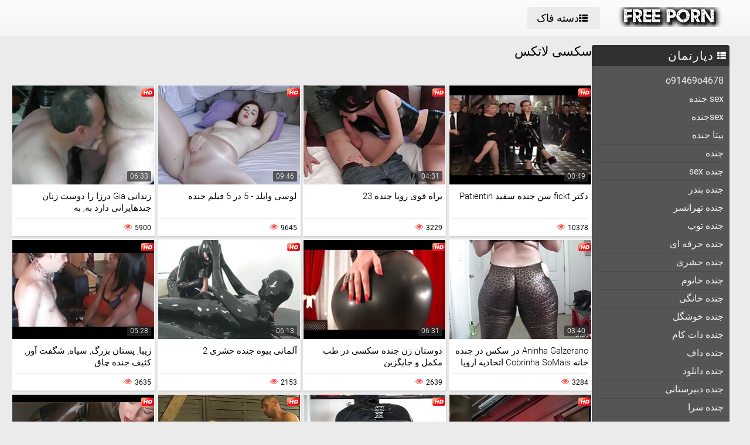

--- FILE ---
content_type: text/html; charset=UTF-8
request_url: https://fa.sekspornofilmovi.com/category/latex
body_size: 15108
content:
<!DOCTYPE html>
<html lang="fa" dir="rtl">
<head>
	<title>سکسی لاتکس » رایگان پورنو به صورت رایگان </title>
	<meta http-equiv="Content-Type" content="text/html; charset=utf-8"/>
	<meta name="viewport" content="width=device-width, initial-scale=1">
	<meta name="description" content="مشاهده آنلاین شگفت انگیز پورنو داغ از  سکسی لاتکس خوب زنان سکسی  سکسی لاتکس بهترین انجمن با زن سکسی به صورت رایگان. "/>
	<meta name="keywords" content="انجمن, ویدئو پورنو, سکس جنده رایگان پورنو "/>
	<link rel="shortcut icon" sizes="16x16 24x24 32x32 48x48 64x64" href="https://fa.sekspornofilmovi.com/files/favicon.ico" type="image/x-icon">
	<link rel="apple-touch-icon" sizes="57x57" href="https://fa.sekspornofilmovi.com/files/favicon-57.png">
	<link rel="apple-touch-icon-precomposed" sizes="57x57" href="https://fa.sekspornofilmovi.com/files/favicon-57.png">
	<link rel="apple-touch-icon" sizes="72x72" href="https://fa.sekspornofilmovi.com/files/favicon-72.png">
	<link rel="apple-touch-icon" sizes="114x114" href="https://fa.sekspornofilmovi.com/files/favicon-114.png">
	<link rel="apple-touch-icon" sizes="120x120" href="https://fa.sekspornofilmovi.com/files/favicon-120.png">
	<link rel="apple-touch-icon" sizes="144x144" href="https://fa.sekspornofilmovi.com/files/favicon-144.png">
	<link rel="apple-touch-icon" sizes="152x152" href="https://fa.sekspornofilmovi.com/files/favicon-152.png">
<base target="_blank">
	<link href="https://fa.sekspornofilmovi.com/files/css.css" rel="stylesheet">
	<style>@font-face { font-display: swap;
	font-family: 'icomoon';
	src:  url('https://fa.sekspornofilmovi.com/files/icomoon.eot?p4fh8');
	src:  url('https://fa.sekspornofilmovi.com/files/icomoon.eot?p4fh8#iefix') format('embedded-opentype'),
	  url('https://fa.sekspornofilmovi.com/files/icomoon.ttf?p4fh8') format('truetype'),
	  url('https://fa.sekspornofilmovi.com/files/icomoon.woff?p4fh8') format('woff'),
	  url('https://fa.sekspornofilmovi.com/files/icomoon.svg?p4fh8#icomoon') format('svg');
	font-weight: normal;
	font-style: normal;
  }
html,body,div,span,applet,object,iframe,h1,h2,h3,h4,h5,h6,p,blockquote,pre,a,abbr,acronym,address,big,cite,code,del,dfn,em,img,ins,kbd,q,s,samp,small,strike,strong,sub,sup,tt,var,b,u,i,center,dl,dt,dd,ol,ul,li,fieldset,form,label,legend,table,caption,tbody,tfoot,thead,tr,th,td,article,aside,canvas,details,embed,figure,figcaption,footer,header,hgroup,menu,nav,output,ruby,section,summary,time,mark,audio,video{margin:0;padding:0;border:0;font-size:100%;font:inherit;vertical-align:baseline}article,aside,details,figcaption,figure,footer,header,hgroup,menu,nav,section{display:block}:focus{outline:none}input::-webkit-input-placeholder,textarea::-webkit-input-placeholder{color:#65686d}input:-moz-placeholder,textarea:-moz-placeholder{opacity:1;color:#65686d}input::-moz-placeholder,textarea::-moz-placeholder{opacity:1;color:#65686d}input:-ms-input-placeholder,textarea:-ms-input-placeholder{color:#65686d}input:focus::-webkit-input-placeholder,textarea:focus::-webkit-input-placeholder{color:transparent}input:focus:-moz-placeholder,textarea:focus:-moz-placeholder{color:transparent}input:focus::-moz-placeholder,textarea:focus::-moz-placeholder{color:transparent}input:focus:-ms-input-placeholder,textarea:focus:-ms-input-placeholder{color:transparent}input.placeholder,textarea.placeholder{color:#65686d!important}html,body{height:100%}body{line-height:1;min-width:320px;-webkit-text-size-adjust:100%;-ms-text-size-adjust:100%}ol,ul{list-style:none}blockquote,q{quotes:none}blockquote:before,blockquote:after,q:before,q:after{content:'';content:none}table{border-collapse:collapse;border-spacing:0}a{text-decoration:none;font:400 14px/18px 'Roboto',Arial,sans-serif}*{-webkit-box-sizing:border-box;box-sizing:border-box}[class^="icon-"],[class*=" icon-"]{font-family:'icomoon'!important;speak:none;font-style:normal;font-weight:400;font-variant:normal;text-transform:none;line-height:1;-webkit-font-smoothing:antialiased;-moz-osx-font-smoothing:grayscale}.icon-user:before{content:"\e90a"}.icon-user3:before{content:"\e909"}.icon-points:before{content:"\e907"}.icon-comment:before{content:"\e903"}.icon-email:before{content:"\e904"}.icon-hd:before{content:"\e900"}.icon-model:before{content:"\e902"}.icon-search:before{content:"\f002"}.icon-th-list:before{content:"\f00b"}.icon-clock-o:before{content:"\f017"}.icon-eye:before{content:"\f06e"}.icon-calendar:before{content:"\f073"}.icon-thumbs-o-up:before{content:"\f087"}.icon-caret-up:before{content:"\f0d8"}.icon-angle-left:before{content:"\f104"}.icon-angle-right:before{content:"\f105"}.icon-thumbs-up:before{content:"\f164"}.icon-file-movie-o:before{content:"\f1c8"}.icon-film:before{content:"\e908"}.icon-user2:before{content:"\e906"}.icon-video-camera:before{content:"\e905"}.icon-warning:before{content:"\e901"}.icon-undo2:before{content:"\e967"}.icon-bubbles2:before{content:"\e96d"}.wrapper{display:table;width:100%;height:100%;overflow:hidden;table-layout:fixed}.footer{height:1px;display:table-row}body{font:400 14px/18px 'Roboto',Arial,sans-serif;background:#ebebeb}.hidden{display:none}.clearfix:after{content:"";display:table;clear:both}.wrapper{overflow-x:hidden}.container{max-width:1260px;padding:0 10px;margin:0 auto;position:relative}.button-open-search{display:none}.header{background-color:#f6f6f6;background-image:-webkit-gradient(linear,left bottom,left top,from(rgba(255,255,255,0)),to(rgba(255,255,255,.6)));background-image:linear-gradient(to top,rgba(255,255,255,0) 0%,rgba(255,255,255,.6) 100%);padding:12px 0;-webkit-box-sizing:border-box;box-sizing:border-box}.header-holder,.tools-holder,.top-menu,.top-menu .item .link{width:100%;display:-webkit-box;display:-ms-flexbox;display:flex;-ms-flex-wrap:nowrap;flex-wrap:nowrap;-webkit-box-pack:justify;-ms-flex-pack:justify;justify-content:space-between;-webkit-box-align:center;-ms-flex-align:center;align-items:center}.tools-holder{width:auto;display:block}.logo-holder,.main-nav{display:inline-block;vertical-align:middle}.top-menu{padding:0 0 0 15px}.top-menu .item{margin:0 0 0 15px}.top-menu .item:first-of-type{margin:0}.top-menu .item .link{padding:10px 16px;border-radius:4px;background-color:#ebebeb;color:#000;font-size:18px;-webkit-transition:all .3s;transition:all .3s;width:100%}@media screen and (min-width:444px){.top-menu .item .link:hover{background-color:#fa4d4a;color:#fff}}.top-menu .item.active .link{background-color:#fa4d4a;color:#fff}.top-menu .item .link i{margin:0 5px 0 0}.top-menu .item:last-of-type i{font-size:15px}.search-nav{width:calc(100% - 540px);padding:0 0 0 35px}.search-bar{position:relative}.search-bar input{width:100%;border-radius:3px;border:1px solid #cfcfcf;background-color:#fefefe;color:#aaa;font-size:14px;line-height:14px;font-weight:300;padding:10px 35px 10px 10px}.search-bar .search-btn{position:absolute;font-size:16px;top:0;-webkit-transition:color .3s;transition:color .3s;bottom:0;right:0;padding:0 10px;background:transparent;cursor:pointer;border:none}@media screen and (min-width:444px){.search-bar .search-btn:hover{color:#fa4d4a}}.btn-mobile-menu{display:none;width:22px;height:18px;position:relative;-webkit-transform:rotate(0deg);transform:rotate(0deg);-webkit-transition:.3s ease-in-out;transition:.3s ease-in-out;cursor:pointer;-ms-flex-negative:0;flex-shrink:0;z-index:11}.btn-mobile-menu span{display:block;position:absolute;height:3px;width:50%;background:#000;opacity:1;-webkit-transform:rotate(0deg);transform:rotate(0deg);-webkit-transition:.3s ease-in-out;transition:.3s ease-in-out}.btn-mobile-menu span:nth-child(even){left:50%}.btn-mobile-menu span:nth-child(odd){left:0}.btn-mobile-menu span:nth-child(1),.btn-mobile-menu span:nth-child(2){top:1px}.btn-mobile-menu span:nth-child(3),.btn-mobile-menu span:nth-child(4){top:8px}.btn-mobile-menu span:nth-child(5),.btn-mobile-menu span:nth-child(6){top:15px}body.open-menu .btn-mobile-menu span{width:60%;background:#fff}body.open-menu .btn-mobile-menu span:nth-child(1),body.open-menu .btn-mobile-menu span:nth-child(6){-webkit-transform:rotate(45deg);transform:rotate(45deg)}body.open-menu .btn-mobile-menu span:nth-child(2),body.open-menu .btn-mobile-menu span:nth-child(5){-webkit-transform:rotate(-45deg);transform:rotate(-45deg)}body.open-menu .btn-mobile-menu span:nth-child(1){top:4.5px}body.open-menu .btn-mobile-menu span:nth-child(2){left:calc(50% - 3px);top:4.5px}body.open-menu .btn-mobile-menu span:nth-child(3){left:-50%;opacity:0}body.open-menu .btn-mobile-menu span:nth-child(4){left:100%;opacity:0}body.open-menu .btn-mobile-menu span:nth-child(5){top:12px}body.open-menu .btn-mobile-menu span:nth-child(6){left:calc(50% - 3px);top:12px}.main-holder{padding:15px 0 50px}.content{display:-webkit-box;display:-ms-flexbox;display:flex;-ms-flex-wrap:nowrap;flex-wrap:nowrap;-webkit-box-pack:justify;-ms-flex-pack:justify;justify-content:space-between;-webkit-box-align:flex-start;-ms-flex-align:flex-start;align-items:flex-start}.sidebar{min-width:250px;padding:0 15px 0 0}.main-sorting{margin:0 0 15px 0;padding:3px 0 0}.main-sorting .item{margin:0 0 5px}.main-sorting .item:last-of-type{margin:0}.main-sorting .item .link{color:#f0f0f0;font-size:17px;padding:5px 0 5px 20px;line-height:19px;display:block;border-radius:4px;background-color:#555;-webkit-transition:background .3s;transition:background .3s}@media screen and (min-width:444px){.main-sorting .item .link:hover{background-color:#fa4d4a}}.main-sorting .item.active .link{background-color:#fa4d4a}.main-sorting .item .link i{font-size:15px;margin:0 7px 0 0}.main-sorting .item:last-of-type .link i{font-size:14px}.main-list{border-radius:4px;background-color:#555;overflow:hidden;margin:0 0 17px}.main-list .title-list{color:#fff;font-size:20px;line-height:22px;text-transform:uppercase;letter-spacing:1px;background-color:#303030;padding:7px 0 7px 20px}.main-list .title-list i{font-size:15px;margin:0 5px 0 0}.main-list .items{padding:10px}.main-list .items .item{border-bottom:1px solid #4b4b4b}.main-list .items .item:last-of-type{border:none}.main-list .items .item .link{color:#f0f0f0;font-size:16px;line-height:18px;-webkit-transition:all .3s;transition:all .3s;padding:6px 0 6px 10px;display:block}.main-list .items .item.active .link{color:#fff;border-radius:2px;background-color:#fa4d4a;margin:-1px 0;padding:7px 0 7px 10px}@media screen and (min-width:444px){.main-list .items .item .link:hover{color:#fff;border-radius:2px;background-color:#fa4d4a;margin:-1px 0;padding:7px 0 7px 10px}}.main-list .link-categor{display:none}.title-text .title-holder{color:#000;font-size:22px;line-height:22px;font-weight:300;padding:0 0 11px}.title-text .text-holder{padding:0 0 15px}.title-text .text{color:#686868;font-size:15px;font-weight:300;line-height:20px}.sorting{border-bottom:1px solid #d8d8d8;display:-webkit-box;display:-ms-flexbox;display:flex;-ms-flex-wrap:nowrap;flex-wrap:nowrap;-webkit-box-pack:justify;-ms-flex-pack:justify;justify-content:center;-webkit-box-align:flex-start;-ms-flex-align:flex-start;align-items:flex-start}.sorting .item{padding:0 25px 0 0}.sorting .item:last-of-type{padding:0}.sorting .item .link{color:#000;font-size:17px;line-height:19px;font-weight:400;padding:0 5px 10px;display:inline-block;-webkit-transition:color .3s;transition:color .3s;position:relative}@media screen and (min-width:444px){.sorting .item .link:hover{color:#fa4d4a}}.sorting .item.active .link{color:#fa4d4a}.sorting .item .link:after{position:absolute;content:'';height:2px;background:#fa4d4a;left:0;right:0;bottom:5px;width:10%;-webkit-transition:all .3s;transition:all .3s;display:block;opacity:0;margin:0 auto}@media screen and (min-width:444px){.sorting .item .link:hover:after{opacity:1;bottom:0;width:100%}}.sorting .item.active .link:after{opacity:1;bottom:0;width:100%}.list-videos{padding:20px 0 10px;margin:-6px 0 0 -4.5px;font-size:0;line-height:0}.list-videos .item{width:25%;padding:6px 0 0 4.5px;display:inline-block;vertical-align:top}.list-videos .item.model-block{width:20%}.list-videos .item .link{display:block;background:#fff;-webkit-box-shadow:1px 2px 3px rgba(0,0,0,.12);box-shadow:1px 2px 3px rgba(0,0,0,.12);border-radius:2px;padding:1px;-webkit-transition:all .3s;transition:all .3s}@media screen and (min-width:444px){.list-videos .item:hover .link{-webkit-box-shadow:1px 2px 8px rgba(0,0,0,.5);box-shadow:1px 2px 8px rgba(0,0,0,.5)}.list-videos .item:hover .title-holder .title{border-bottom:1px solid #fa4d4a}}.list-videos .item .img-holder{position:relative;padding-bottom:69.7%;overflow:hidden}.list-videos .item .img-holder img{position:absolute;top:0;left:0;right:0;border:0;display:block;width:100%;height:100%}.list-videos .item .label{border-radius: 3px;position:absolute;top:5px!important;left:5px!important;color:#fa4d4a;font-size:12px;width:22px!important;max-width:22px!important;height:auto!important}.list-videos .item .duration{bottom:5px;right:5px;position:absolute;background:rgba(43,43,43,.7);border-radius:2px;color:#fff;font-size:12px;line-height:14px;font-weight:300;padding:2px 5px;-webkit-transition:all .3s;transition:all .3s}.list-videos .item .title-holder{color:#000;font-size:15px;font-weight:300;line-height:20px;padding:10px 5px 5px;-webkit-transition:color .3s;transition:color .3s}.list-videos .item .title-holder .title{padding:0 0 10px;overflow:hidden;border-bottom:1px solid #eaeaea;-webkit-transition:border .3s;transition:border .3s}.list-videos .item .title-holder .title .text{height:38px;overflow:hidden}.list-videos .item .statistic{color:#aaa;font-size:12px;font-weight:400;line-height:16px;padding:7px 0 0;display:-webkit-box;display:-ms-flexbox;display:flex;-ms-flex-wrap:nowrap;flex-wrap:nowrap;-webkit-box-pack:justify;-ms-flex-pack:justify;justify-content:space-between;-webkit-box-align:flex-start;-ms-flex-align:flex-start;align-items:flex-start}.list-videos .item .statistic i{margin:0 5px 0 0;font-size:13px;color:#fa4d4a}.list-videos .item .statistic .percent i{margin:0 0 0 5px}.pagination-bottom{padding:20px 0}.pagination-bottom .pagination-list{display:-webkit-box;display:-ms-flexbox;display:flex;-ms-flex-wrap:wrap;flex-wrap:wrap;-webkit-box-pack:justify;-ms-flex-pack:justify;justify-content:center;-webkit-box-align:flex-start;-ms-flex-align:flex-start;align-items:flex-start}.pagination-list .item{padding:0 5px}.pagination-list .item .link{height:40px;-webkit-box-shadow:1px 2px 4px rgba(0,0,0,.15);box-shadow:1px 2px 4px rgba(0,0,0,.15);border-radius:3px;background-color:#fff;display:block;color:#949494;font-size:22px;line-height:40px;text-align:center;-webkit-transition:all .3s;transition:all .3s;padding:0 8px}.pagination-list .item.btn-prev .link,.pagination-list .item.btn-next .link{padding:0 14px}@media screen and (min-width:444px){.pagination-list .item .link:hover{background-color:#fa4d4a;color:#fff}}.pagination-list .item.active .link{background-color:#fa4d4a;color:#fff}.title-text.bottom{padding:10px 0 0}.title-text.bottom .title-holder{font-size:20px;line-height:22px}.footer{background:#fff}.footer-holder{padding:25px 0;display:-webkit-box;display:-ms-flexbox;display:flex;-ms-flex-wrap:nowrap;flex-wrap:nowrap;-webkit-box-pack:justify;-ms-flex-pack:justify;justify-content:center;-webkit-box-align:center;-ms-flex-align:center;align-items:center}.footer-text{padding:0 0 0 15px;color:#212121;font-size:12px;line-height:16px}.footer-text .text{padding:0 0 15px}.footer-text .text .link{color:#fa4d4a;font-size:12px;line-height:16px}@media screen and (min-width:444px){.footer-text .text .link:hover{text-decoration:underline}}.bottom-menu,.bottom-menu .items{display:-webkit-box;display:-ms-flexbox;display:flex;-ms-flex-wrap:wrap;flex-wrap:wrap;-webkit-box-pack:justify;-ms-flex-pack:justify;justify-content:space-between;-webkit-box-align:center;-ms-flex-align:center;align-items:center}.copyright{font-size:12px;line-height:16px;color:#a4a4a4}.bottom-menu .items .item{position:relative;padding:0 10px 0 0;margin:0 10px 0 0}.bottom-menu .items .item:last-of-type{padding:0;margin:0}.bottom-menu .items .item:after{position:absolute;content:'|';right:-1px;color:#a4a4a4;top:0}.bottom-menu .items .item:last-of-type:after{display:none}.bottom-menu .items .item .link{font-size:12px;line-height:16px;color:#a4a4a4;-webkit-transition:color .3s;transition:color .3s}@media screen and (min-width:444px){.bottom-menu .items .item .link:hover{color:#fa4d4a}}.scrollup{position:fixed;text-align:center;line-height:40px;bottom:50px;right:20px;display:none;font-size:18px;width:40px;height:40px;-webkit-box-shadow:1px 2px 4px rgba(0,0,0,.15);box-shadow:1px 2px 4px rgba(0,0,0,.15);border-radius:3px;color:#fa4d4a;background-color:#fafafa;-webkit-transition:all .3s;transition:all .3s}@media screen and (min-width:444px){.scrollup:hover{background-color:#fa4d4a;color:#fafafa}}.after-content{padding:10px 0 20px;}.main-container{width:100%}.main-container.border .title-text{border-bottom:1px solid #d8d8d8}.categories-block .videos{bottom:5px;left:5px;position:absolute;background:rgba(43,43,43,.7);border-radius:2px;padding:2px 5px;color:#fff;font-size:15px;font-weight:300;line-height:15px}.categories-block .videos i{font-size:12px}.list-videos .item.categories-block .title-holder{padding:8px;font-size:19px;line-height:20px;-webkit-transition:color .3s;transition:color .3s}.list-videos .item.categories-block .title-holder .title{padding:0;height:auto;border-bottom:none;text-align:center;white-space:nowrap;overflow:hidden;text-overflow:ellipsis}@media screen and (min-width:444px){.list-videos .item.categories-block:hover .link{background:#fa4d4a}.list-videos .item.categories-block:hover .title-holder{color:#fff}}.list-videos .item.model-block .img-holder{padding-bottom:149.8%}.model-block .videos{position:absolute;top:5px;right:5px;background:rgba(43,43,43,.7);border-radius:2px;padding:3px 8px;color:#fff;font-size:15px;font-weight:300;line-height:15px}.model-block .videos i{font-size:12px}.list-videos .item.model-block .title-holder{position:absolute;left:0;right:0;bottom:0;background:rgba(43,43,43,.7);padding:3px 0;color:#fff;text-align:center;font-size:18px;line-height:25px}.list-videos .item.model-block .title-holder .title{padding:0;height:auto;border-bottom:none}.model-block .title-holder .title span{padding:0 5px}.model-block .title-holder .title span:first-of-type{border-bottom:1px solid #fa4d4a;padding-bottom:2px;-webkit-transition:all .3s;transition:all .3s}@media screen and (min-width:444px){.list-videos .model-block .link:hover .title span:first-of-type{border-bottom:1px solid #fa4d4a}}.sidebar.categories{display:none}.text-block{-webkit-box-shadow:1px 2px 3px rgba(0,0,0,.12);box-shadow:1px 2px 3px rgba(0,0,0,.12);background-color:#fff;padding:50px;color:#000;font-size:16px;line-height:24px;border-radius:5px}.statics .title-holder{position:relative;color:#181818;font-size:20px;line-height:22px;padding:0 0 0 34px;margin:20px 0}.statics .title-holder i{color:#fa4d4a;font-size:14px;position:absolute;left:10px;top:50%;-webkit-transform:translateY(-56%);transform:translateY(-56%)}.statics.feedback .title-holder i{font-size:16px}.text-block .text-title{color:#181818;font-size:19px;line-height:22px;padding:0 0 15px}.text-block a{color:#fa4d4a;font-size:16px;line-height:24px}@media screen and (min-width:444px){.text-block a:hover{text-decoration:underline}}.text-block .fit{font-weight:700}.items-one li{padding:0 0 0 15px}.items-one li:first-of-type{padding:0 0 15px}.text-block .text{padding:0 0 15px}.items-two{padding:0 0 15px}.items-two li{text-indent:15px}.items-big .number{font-size:18px;line-height:21px;padding:0 0 15px;display:block}.items-big ul{padding:0 0 0 15px}.items-big ul li{padding:0 0 15px}.text-block .form-block{max-width:875px;margin:0 auto}.form-block .title{font-size:18px;line-height:21px;padding:0 0 15px}.form-block .title i{color:#aaa;font-size:16px;margin:0 5px 0 0}.form-block .row{padding:0 0 30px}.form-block textarea,.form-block input{border-radius:3px;border:1px solid #cfcfcf;background-color:#fefefe;resize:none;height:95px;width:100%;color:#aaa;font-size:14px;line-height:16px;font-weight:300;padding:10px;-webkit-box-sizing:border-box;box-sizing:border-box}.form-block input{height:auto;max-width:300px}.form-block .captcha{border-bottom:1px solid #cfcfcf;padding:0 0 20px}.form-block .captcha .text{color:#000;font-size:13px;line-height:15px}.form-block .captcha .img-block,.form-block .captcha input{display:inline-block;vertical-align:middle;margin:0 0 10px}.form-block .captcha .img-block{line-height:0;padding:0 10px 0 0}.form-block .captcha .img-block img{border:1px solid #cfcfcf;border-radius:3px}.form-block .button-block{padding:50px 0 25px;text-align:right}.form-block .button-block .but{color:#000;font-size:18px;line-height:18px;padding:11px 26px;border-radius:4px;background-color:#ebebeb;border:none;display:inline-block;-webkit-transition:all .3s;transition:all .3s;cursor:pointer;max-width:140px}@media screen and (min-width:444px){.form-block .button-block .but:hover{color:#fff;background:#fa4d4a}}.content-video{width:100%;display:-webkit-box;display:-ms-flexbox;display:flex;-ms-flex-wrap:nowrap;flex-wrap:nowrap;-webkit-box-pack:justify;-ms-flex-pack:justify;justify-content:space-between;-webkit-box-align:flex-start;-ms-flex-align:flex-start;align-items:flex-start}.main-holder .main-video{width:100%}.title-player .title-holder,.left-column .title-holder{color:#181818;font-size:20px;line-height:22px;padding:10px 0 10px 30px;font-weight:300;position:relative;background:#fff;border-radius:4px 4px 0 0}.left-column .title-holder{padding-left:0;padding-top:12px;text-align:center;font-size:18px;line-height:20px}.title-player .title-holder i{position:absolute;top:50%;-webkit-transform:translateY(-50%);transform:translateY(-50%);left:7px;color:#fa4d4a;font-size:14px}.main-сontent{background:#fff;border-radius:4px;padding:1px 1px 0;-webkit-box-sizing:border-box;box-sizing:border-box;-webkit-box-shadow:1px 2px 3px rgba(0,0,0,.12);box-shadow:1px 2px 3px rgba(0,0,0,.12);margin:0 0 25px;width:100%}.player-holder .screen{width:100%;height:auto;display:block}.video-info{padding:10px;position:relative}.after-player{padding:0 0 10px;display:block}.after-player img{display:inline-block;width:100%;height:auto}.views-data-like{padding:0 0 10px;border-bottom:1px solid #eaeaea;display:-webkit-box;display:-ms-flexbox;display:flex;-ms-flex-wrap:nowrap;flex-wrap:nowrap;-webkit-box-pack:justify;-ms-flex-pack:justify;justify-content:space-between;-webkit-box-align:center;-ms-flex-align:center;align-items:center}.like-dislayer{background-color:#ebebeb;border-radius:4px;overflow:hidden;display:-webkit-box;display:-ms-flexbox;display:flex;-ms-flex-wrap:nowrap;flex-wrap:nowrap;-webkit-box-pack:justify;-ms-flex-pack:justify;justify-content:space-between;-webkit-box-align:center;-ms-flex-align:center;align-items:center}.like-dislayer .but{background-color:#fa4d4a;display:inline-block;-webkit-transition:background .3s;transition:background .3s}.like-dislayer i{color:#fff;font-size:24px;padding:8px 9px;display:inline-block;-webkit-transition:color .3s;transition:color .3s}.like-dislayer .but.dislayer i{background-color:#555;-webkit-transform:scale(1,-1);transform:scale(1,-1)}@media screen and (min-width:444px){.like-dislayer .but:hover{background:#555}.like-dislayer .but:hover i{color:#fa4d4a}}.like-dislayer .progress{padding:0 20px}.statistic,.statistic .item{color:#000;font-size:16px;line-height:16px;display:-webkit-box;display:-ms-flexbox;display:flex;-ms-flex-wrap:nowrap;flex-wrap:nowrap;-webkit-box-pack:justify;-ms-flex-pack:justify;justify-content:space-between;-webkit-box-align:flex-start;-ms-flex-align:flex-start;align-items:flex-start}.statistic .item{padding:0 0 0 15px;-webkit-box-align:flex-start;-ms-flex-align:flex-start;align-items:flex-start}.statistic .item:first-of-type{padding:0}.statistic .item i{color:#fa4d4a;font-size:13px;margin:0 5px 0 0}.statistic .item:nth-child(2) i{font-size:15px}.description{color:#000;font-size:15px;font-weight:300;line-height:20px;border-bottom:1px solid #eaeaea;padding:10px 0;text-align:justify}.rows{padding:10px 0 15px}.rows .row:last-of-type{padding:0}.rows .tag{text-align:left;display:inline-block;margin:0 15px 0 0}.rows .row .link{color:#000;font-size:14px;line-height:16px;background-color:#ebebeb;border-radius:4px;display:inline-block;margin:0 12px 10px 0;-webkit-transition:all .3s;transition:all .3s;padding:5px}@media screen and (min-width:444px){.rows .row .link:hover{background-color:#fa4d4a;color:#fff}}.rows .row .link:last-of-type{margin:0 0 10px}.show-comments{position:absolute;display:block;width:100%;left:0;right:0;bottom:-20px;text-align:center}.show-comments .but.show{display:none}.show-comments .but i{font-size:18px;color:#aaa;padding:0 5px 0 0;-webkit-transition:color .3s;transition:color .3s}@media screen and (min-width:444px){.show-comments .but:hover i{color:#fff}}.show-comments .but{color:#555;font-size:18px;line-height:20px;-webkit-box-shadow:1px 2px 8px rgba(0,0,0,.25);box-shadow:1px 2px 8px rgba(0,0,0,.25);border-radius:4px;border:none;background-color:#fff;-webkit-transition:all .3s;transition:all .3s;cursor:pointer;transition:all .3s;padding:10px 17px}.show-comments .load-more .but{padding:0}.show-comments .load-more .but .text{color:#555;font-size:18px;line-height:20px;-webkit-transition:all .3s;transition:all .3s;padding:10px 17px;display:inline-block}@media screen and (min-width:444px){.show-comments .but:hover{background-color:#fa4d4a;color:#fff}.show-comments .load-more .but:hover .text{color:#fff}}.show-comments .but .quantity span{color:#fa4d4a;font-size:14px;font-weight:500;-webkit-transition:color .3s;transition:color .3s}@media screen and (min-width:444px){.show-comments .but:hover .quantity span{color:#fff}}.comments-leave{max-height:0;overflow:hidden;padding:0;-webkit-transition:max-height .3s;transition:max-height .3s;padding:0 15px}.comments-leave.show{max-height:9999px;overflow:hidden;padding:15px;border-top:1px solid #eaeaea}.comments-leave .leave{color:#000;border-bottom:1px solid #eaeaea;font-size:18px;line-height:20px;font-weight:400;padding:0 0 5px}.comments-leave .leave i{font-size:14px;color:#aaa;margin:0 5px 0 0}.comments-leave .form{padding:20px 0}.comments-leave .form .row{padding:0 0 10px}.comments-leave .form input,.comments-leave .form textarea{border-radius:3px;border:1px solid #cfcfcf;background-color:#fefefe;color:#aaa;font-size:14px;line-height:16px;font-weight:300;padding:10px;max-width:300px;width:100%}.comments-leave .form textarea{max-width:100%;resize:vertical;height:95px;min-height:95px;margin:0 0 10px}.comments-leave .form .smilies-block{display:inline-block;vertical-align:middle;width:calc(100% - 151px)}.comments-leave .form .but-block{display:inline-block}.comments-leave .form .smilies{display:inline-block;border-radius:3px;background-color:#f4f4f4;line-height:0;padding:6px 10px 0}.comments-leave .form .smilies img{display:inline-block;vertical-align:middle;padding:0 5px 6px;width:auto;height:27px;cursor:pointer}.comments-leave .form .link{color:#000;font-size:18px;line-height:20px;border-radius:4px;background-color:#ebebeb;padding:12px 28px;border:none;cursor:pointer;-webkit-transition:all .3s;transition:all .3s;display:inline-block;vertical-align:middle}@media screen and (min-width:444px){.comments-leave .form .link:hover{background-color:#fa4d4a;color:#fff}}.comments .title{color:#000;font-size:18px;line-height:20px;border-bottom:1px solid #eaeaea;padding:0 0 5px}.comments .title i{font-size:13px;color:#aaa;margin:0 5px 0 0}.comments .title .quantity{padding:0 0 5px}.comments .title .number{color:#fa4d4a;font-size:16px}.user-сomments{font-size:0;line-height:0;padding:10px 0}.user-сomments .user{width:85px;text-align:center;display:inline-block;vertical-align:top;color:#555}.user-сomments .user i{font-size:55px}.user-сomments .сomments-block{display:inline-block;vertical-align:top;border-bottom:1px solid #eaeaea;width:calc(100% - 87px);padding:0 0 10px}.user-сomments .сomments-block .name{color:#555;font-size:16px;font-weight:700;line-height:18px;padding:0 0 10px;display:inline-block}.user-сomments .comments-text{color:#555;font-size:14px;line-height:16px;font-weight:300;border-radius:3px;background-color:#f4f4f4;padding:10px}.user-сomments .data-comment{color:#aaa;font-size:12px;font-weight:500;line-height:16px;padding:10px 0 0;display:inline-block}.user-сomments .replу-block{display:inline-block;margin:10px 0 0 15px}.user-сomments .replу-block .but{color:#aaa;font-size:12px;line-height:16px;padding:0;border:none;background:transparent;cursor:pointer;-webkit-transition:color .3s;transition:color .3s}@media screen and (min-width:444px){.user-сomments .replу-block .but:hover{color:#fa4d4a}}.user-сomments .replу-block .but i{font-size:11px;padding:0 3px 0 0}.comments-leave.show .show-comments.but-more{display:block}.show-comments.but-more .but i{font-size:14px;padding:0}.left-column{margin:0 0 0 10px;min-width:300px;width:300px}.left-column .list-videos{margin:0;padding:0}.left-column .list-videos .item{width:100%;padding:0 0 10px}.video .title-text{padding:0;border-bottom:1px solid #d8d8d8}.video .title-text .title-holder{border-bottom:2px solid #fa4d4a;display:inline-block;padding:10px 0;font-size:0;line-height:0}.video .title-text .title-holder div{display:inline-block;vertical-align:middle;font-size:18px;line-height:20px;margin:0 0 0 5px}.video .title-text .title-holder i{font-size:14px;color:#fa4d4a;display:inline-block;vertical-align:middle;line-height:20px}.video .list-videos{border-bottom:1px solid #d8d8d8;padding:20px 0}.video .list-videos .item{width:20%}.show-more-holder{display:block;width:100%;padding:15px 0 0;text-align:center;-webkit-transition:all .3s;transition:all .3s}.comments-leave .show-more-holder{opacity:0}.comments-leave.show .show-more-holder{opacity:1}.show-more-holder i{font-size:13px}.show-more-holder .show-more-btn{-webkit-box-shadow:1px 2px 8px rgba(0,0,0,.25);box-shadow:1px 2px 8px rgba(0,0,0,.25);border-radius:4px;background-color:#fff;color:#555;font-size:18px;font-weight:400;line-height:20px;border:none;padding:10px 16px;-webkit-transition:all .3s;transition:all .3s;cursor:pointer;overflow:hidden;display:inline-block}.show-more-holder .show-more-btn .text{background-color:#fff;background-color:#fff;color:#555;font-size:18px;font-weight:400;line-height:20px;border:none;padding:9px 16px;-webkit-transition:all .3s;transition:all .3s}@media screen and (min-width:444px){.show-more-holder .show-more-btn:hover{background:#fa4d4a;color:#fff}.show-more-holder .show-more-btn:hover .text{color:#fff;background:#fa4d4a}.search-open:hover{background:#fa4d4a;color:#fff}.btn-menu:hover{background:#fa4d4a}.btn-menu:hover span{background:#fff}}.lazyload,.lazyloading{opacity:0}.lazyloaded{opacity:1;-webkit-transition:opacity 500ms;transition:opacity 500ms}.width{width:100%}.player-wrap{position:relative}.kt-player{position:absolute!important}.blockUI.blockOverlay{background-color:transparent!important;opacity:0!important}.page-error .title-text{text-align:center}.page-error .title-text h2{text-align:left}.page-error .title-text a{color:#fa4d4a;font-size:17px;line-height:19px;font-weight:400;padding:0 5px 10px;display:inline-block;-webkit-transition:color .3s;transition:color .3s;position:relative}.page-error .title-text a:after{position:absolute;content:'';height:2px;background:#fa4d4a;left:0;right:0;bottom:5px;width:10%;-webkit-transition:all .3s;transition:all .3s;display:block;opacity:0;margin:0 auto}.page-error .title-text a:hover:after{opacity:1;bottom:0;width:100%}.page-error .link-video{height:40px;-webkit-box-shadow:1px 2px 4px rgba(0,0,0,.15);box-shadow:1px 2px 4px rgba(0,0,0,.15);border-radius:3px;background-color:#fff;display:block;color:#949494;font-size:22px;line-height:40px;text-align:center;-webkit-transition:all .3s;transition:all .3s;padding:0 8px}.page-error .link-video:hover{background-color:#fa4d4a;color:#fff}.show-more-block{min-height:55px}@media screen and (max-width:1250px){.after-content img:last-of-type{display:none}}@media screen and (max-width:1150px){.list-videos .item .title-holder .title .text{height:30px}.list-videos .item .title-holder{padding:10px 3px 5px;font-size:15px;line-height:15px}.list-videos .item .statistic{font-size:9px;line-height:12px}.list-videos .item .statistic i{font-size:10px;margin:0 3px 0 0}.list-videos .item .statistic .percent i{margin:0 0 0 3px}}@media screen and (max-width:1050px){.list-videos .item{width:33.33%}.video .list-videos .item{width:25%}.footer-holder{-ms-flex-wrap:wrap;flex-wrap:wrap}.logo-bottom{width:100%;display:block}.logo-bottom .logo{text-align:center}.footer-text{padding:0}.list-videos .item.model-block{width:25%}}@media screen and (max-width:992px){.main-holder,.pagination-bottom,.footer-holder{padding:15px 0}.after-content img:first-of-type{display:none}.text-block{padding:15px}.list-videos .item.model-block{width:33.33%}.left-column{display:none}}@media screen and (max-width:900px){.header-holder,.tools-holder,.top-menu,.top-menu .item .link{width:auto}.header{position:relative;padding:10px 0;min-height:59px}.btn-menu{border-radius:4px;background-color:#ebebeb;padding:8px 6px;display:block;position:absolute;right:10px;top:50%;-webkit-transform:translateY(-50%);transform:translateY(-50%);cursor:pointer;-webkit-transition:all .3s;transition:all .3s}body.open-menu .btn-menu{background:#fa4d4a}.btn-mobile-menu,.sidebar.categories,.sidebar.hidden{display:block}.top-menu,.search-open{display:block;position:absolute;right:90px;top:50%;-webkit-transform:translateY(-50%);transform:translateY(-50%)}.top-menu{right:50px}.search-open{padding:8px;border-radius:4px;background-color:#ebebeb;color:#000;font-size:18px;-webkit-transition:all .3s;transition:all .3s;cursor:pointer}body.open-search .search-open{background:#fa4d4a;color:#fff}.top-menu .item .link{padding:8px}.top-menu .item,.top-menu .item .link i{margin:0}.top-menu .item:first-of-type{display:none}.top-menu .item span,.main-list .title-list i{display:none}.search-nav{width:auto;padding:0}.search-nav .search-block{-webkit-transition:all .3s;transition:all .3s;position:absolute;left:0;right:0;top:49px;z-index:11;padding:10px;-webkit-transform:translateX(100%);transform:translateX(100%);-webkit-transition:all .3s linear;background-color:#f6f6f6;background-image:-webkit-gradient(linear,left bottom,left top,from(rgba(255,255,255,0)),to(rgba(255,255,255,.6)));background-image:linear-gradient(to top,rgba(255,255,255,0) 0%,rgba(255,255,255,.6) 100%)}body.open-search .search-nav .search-block{-webkit-transform:translateX(0);transform:translateX(0)}.button-open-search{display:block;line-height:0}.sidebar{min-width:0;padding:0}.main-sorting{display:none}.main-list{position:absolute;margin:0;left:0;right:0;text-align:center;z-index:13;top:-14px;border-radius:0;width:100%;-webkit-transition:all .3s;transition:all .3s;-webkit-transform:translateX(-100%);transform:translateX(-100%);-webkit-transition:all .3s linear}body.open-menu .main-list{-webkit-transform:translateX(0);transform:translateX(0)}.main-list .items .item .link{white-space:nowrap}.main-list .link-categor{color:#fff;font-size:16px;line-height:18px;-webkit-transition:all .3s;transition:all .3s;padding:10px;display:block;text-transform:uppercase;border:1px solid #fa4d4a;margin:0 10px 10px}.title-text .text-holder{display:none}.title-text.bottom .text-holder{display:block}.title-text .text{font-size:13px;line-height:15px}.bottom-menu .items .item{padding:0 5px 0 0;margin:0 5px 0 0}.after-main-list{display:none}.top-menu .item:last-of-type i{font-size:18px}.pagination-list .item .link{padding:0 22px}.list-videos .item .title-holder{font-size:15px}.list-videos .item .statistic,.list-videos .item .statistic i{font-size:12px}.list-videos .item.model-block{width:25%}.video .list-videos .item{width:33.33%}.main-list .title-list,.main-list .items .item .link{padding-left:0}.main-list .items .item .link:hover{padding:7px 0}.main-list .link-categor:hover{background:#fa4d4a}.scrollup{right:5px}}@media screen and (max-width:767px){.list-videos .item{width:33.33%}.pagination-list .item{display:none}.pagination-list .item.btn-prev,.pagination-list .item.active,.pagination-list .item.btn-next{display:block}.pagination-list .item .link{padding:0 25px}.list-videos .item.model-block{width:33.33%}.comments-leave .form .smilies-block{width:100%;margin:0 0 10px}.comments-leave .form{padding:10px 0}.user-сomments .user{width:60px;text-align:left}.user-сomments .сomments-block{width:calc(100% - 60px)}.title-player .title-holder{padding:10px;font-size:18px;line-height:20px}.title-player .title-holder i{display:none}}@media screen and (max-width:640px){.footer-text .text{padding:0 0 10px}.bottom-menu .items .item,.copyright{padding:0;width:100%;margin:0;text-align:center}.bottom-menu .items .item:after{display:none}.after-content{-webkit-box-pack:center;-ms-flex-pack:center;justify-content:center}.after-content img:nth-child(2){display:none}.bottom-menu,.bottom-menu .items{width:100%}.list-videos .item{width:50%}.views-data-like{-ms-flex-wrap:wrap;flex-wrap:wrap}.statistic{padding:10px 0 0;width:100%}.video .list-videos .item{width:50%}}@media screen and (max-width:550px){.header-holder .tools-holder{text-align:left;display:block}.header-holder .tools-holder .logo-holder{width:80%;display:inline-block}.logo{display:block}.logo img{width:100%}.search-nav .search-block{top:41px}.logo-bottom .logo{margin:0}.logo-bottom .logo img{max-width:233px}.list-videos .item.model-block{width:50%}.header{min-height:52px}}@media screen and (max-width:550px){.list-videos .item{width:50%}.title-text .title-holder{font-size:18px;line-height:20px}.title-text.bottom .title-holder{font-size:15px;line-height:17px}.sorting .item .link{font-size:13px;line-height:15px;padding:0 5px 5px}}@media screen and (max-width:480px){.sorting{-webkit-box-pack:justify;-ms-flex-pack:justify;justify-content:space-between}.sorting .item{padding:0 0 0 0}}@media screen and (max-width:420px){.list-videos .item,.video .list-videos .item{width:100%;padding:6px 0 0 0}.list-videos{margin:-6px 0 0 0}.show-comments .but{font-size:16px;padding:10px 5px}.show-comments .but .quantity span{font-size:12px}.like-dislayer .progress{padding:0 5px}.like-dislayer i{padding:6px 7px}}@media screen and (max-width:380px){.sorting .item .link{font-size:12px;line-height:14px}.header-holder .tools-holder .logo-holder{width:75%}.list-videos .item.model-block{width:100%}}input[type=submit]{-webkit-appearance:none;}</style>
<link href="https://fa.sekspornofilmovi.com/category/latex/" rel="canonical"/>
</head>
<body>
<div class="wrapper">
	<div class="header">
		<div class="container">
			<div class="header-holder"> 
				<div class="tools-holder">
					<div class="logo-holder">
						<a href="https://fa.sekspornofilmovi.com/" class="logo" title="سکس جنده ">
							<img src="https://fa.sekspornofilmovi.com/files/logo.png" width="233" height="34" alt="سکس جنده "/>
						</a>
					</div>
					<div class="main-nav">
						<div class="btn-menu js-mobile-menu">
							<div class="btn-mobile-menu">
								<span></span>
								<span></span>
								<span></span>
								<span></span>
								<span></span>
								<span></span>
							</div>
						</div>
						<ul class="top-menu">
							<li class="item">
								<a href="https://fa.sekspornofilmovi.com/allcategories.html" class="link"> 
									<i class="icon-th-list"></i>
									<span>دسته فاک </span>
								</a>
							</li>
						</ul>
					</div>
				</div>
			</div>
		</div>
	</div>
	
	<div class="main-holder">
		<div class="container"> 
	<div class="content">
		<div class="sidebar">
<div class="main-list"> 
	<div class="title-list">
		<i class="icon-th-list"></i>
		<span class="text">دپارتمان </span>
	</div>
			<ul class="items">
				<li class="item"><a href="/tag/53/" class="link">o91469o4678</a></li><li class="item"><a href="/tag/25/" class="link">sex جنده</a></li><li class="item"><a href="/tag/31/" class="link">sexجنده</a></li><li class="item"><a href="/tag/61/" class="link">بیتا جنده</a></li><li class="item"><a href="/tag/0/" class="link">جنده</a></li><li class="item"><a href="/tag/58/" class="link">جنده sex</a></li><li class="item"><a href="/tag/50/" class="link">جنده بندر</a></li><li class="item"><a href="/tag/44/" class="link">جنده تهرانسر</a></li><li class="item"><a href="/tag/49/" class="link">جنده توپ</a></li><li class="item"><a href="/tag/38/" class="link">جنده حرفه ای</a></li><li class="item"><a href="/tag/2/" class="link">جنده حشری</a></li><li class="item"><a href="/tag/10/" class="link">جنده خانوم</a></li><li class="item"><a href="/tag/39/" class="link">جنده خانگی</a></li><li class="item"><a href="/tag/7/" class="link">جنده خوشگل</a></li><li class="item"><a href="/tag/40/" class="link">جنده دات کام</a></li><li class="item"><a href="/tag/35/" class="link">جنده داف</a></li><li class="item"><a href="/tag/73/" class="link">جنده دانلود</a></li><li class="item"><a href="/tag/29/" class="link">جنده دبیرستانی</a></li><li class="item"><a href="/tag/15/" class="link">جنده سرا</a></li><li class="item"><a href="/tag/34/" class="link">جنده سفید</a></li><li class="item"><a href="/tag/20/" class="link">جنده شمالی</a></li><li class="item"><a href="/tag/32/" class="link">جنده فارسی</a></li><li class="item"><a href="/tag/59/" class="link">جنده قدیمی</a></li><li class="item"><a href="/tag/64/" class="link">جنده لاغر</a></li><li class="item"><a href="/tag/23/" class="link">جنده میخوام</a></li><li class="item"><a href="/tag/46/" class="link">جنده ناب</a></li><li class="item"><a href="/tag/27/" class="link">جنده وطنی</a></li><li class="item"><a href="/tag/17/" class="link">جنده چاق</a></li><li class="item"><a href="/tag/16/" class="link">جنده گایی</a></li><li class="item"><a href="/tag/57/" class="link">جنده گشاد</a></li><li class="item"><a href="/tag/52/" class="link">جنده گوشتی</a></li><li class="item"><a href="/tag/65/" class="link">جنده ی</a></li><li class="item"><a href="/tag/26/" class="link">خانم جنده</a></li><li class="item"><a href="/tag/56/" class="link">دادن جنده</a></li><li class="item"><a href="/tag/12/" class="link">داف جنده</a></li><li class="item"><a href="/tag/72/" class="link">داف حشر</a></li><li class="item"><a href="/tag/71/" class="link">داف سوتین</a></li><li class="item"><a href="/tag/69/" class="link">دافجنده</a></li><li class="item"><a href="/tag/55/" class="link">دانلود جنده</a></li><li class="item"><a href="/tag/63/" class="link">دختر جنده دبیرستانی</a></li><li class="item"><a href="/tag/70/" class="link">دوست جنده</a></li><li class="item"><a href="/tag/36/" class="link">رویا جنده</a></li><li class="item"><a href="/tag/28/" class="link">زن جنده سکسی</a></li><li class="item"><a href="/tag/54/" class="link">زنان جندهایرانی</a></li><li class="item"><a href="/tag/45/" class="link">سارا محمدی جنده</a></li><li class="item"><a href="/tag/4/" class="link">سكس جنده</a></li><li class="item"><a href="/tag/48/" class="link">سمیه جنده</a></li><li class="item"><a href="/tag/1/" class="link">سکس با جنده</a></li><li class="item"><a href="/tag/6/" class="link">سکس باجنده</a></li><li class="item"><a href="/tag/14/" class="link">سکس جنده خارجی</a></li><li class="item"><a href="/tag/9/" class="link">سکس دختر جنده</a></li><li class="item"><a href="/tag/5/" class="link">سکس در جنده خانه</a></li><li class="item"><a href="/tag/11/" class="link">سکس در جنده خونه</a></li><li class="item"><a href="/tag/8/" class="link">سکسجنده</a></li><li class="item"><a href="/tag/51/" class="link">شورت جنده</a></li><li class="item"><a href="/tag/62/" class="link">شیوا جنده</a></li><li class="item"><a href="/tag/66/" class="link">طاهره جنده</a></li><li class="item"><a href="/tag/43/" class="link">عکس سکسی زنان جنده</a></li><li class="item"><a href="/tag/68/" class="link">عکس مریم جنده</a></li><li class="item"><a href="/tag/74/" class="link">عکس های سکسی زنان جنده</a></li><li class="item"><a href="/tag/60/" class="link">فریده جنده</a></li><li class="item"><a href="/tag/22/" class="link">فيلم جنده</a></li><li class="item"><a href="/tag/18/" class="link">فیلم سکس با جنده</a></li><li class="item"><a href="/tag/37/" class="link">فیلم سکس در جنده خانه</a></li><li class="item"><a href="/tag/19/" class="link">فیلم سکسی جنده ها</a></li><li class="item"><a href="/tag/21/" class="link">فیلم سکسی جنده پولی</a></li><li class="item"><a href="/tag/24/" class="link">كس جنده</a></li><li class="item"><a href="/tag/67/" class="link">لخت جنده</a></li><li class="item"><a href="/tag/13/" class="link">مریم جنده</a></li><li class="item"><a href="/tag/30/" class="link">معلم جنده</a></li>
					</ul>
		<a href="https://fa.sekspornofilmovi.com/allcategories.html" class="link-categor">همه انجمن تو رفتگی در دیوار </a>
	</div>
	</div>
<div id="list_videos_common_videos_list" class="width">
<div class="title-text">
<div class="title-holder">
<h1>سکسی لاتکس</h1>
</div>
<div class="text-holder">
<p class="text"></p>
</div></div>
<div class="content-holder">
	<div class="list-videos" id="list_videos_common_videos_list_items">
<div class="item" itemscope itemtype="http://schema.org/ImageObject">
<a href="/video/4711/%D8%AF%DA%A9%D8%AA%D8%B1-fickt-%D8%B3%D9%86-%D8%AC%D9%86%D8%AF%D9%87-%D8%B3%D9%81%DB%8C%D8%AF-patientin/" itemprop="url" class="link">
<div class="img-holder">
<img src="https://fa.sekspornofilmovi.com/media/thumbs/1/v04711.jpg?1619766834" alt="دکتر fickt سن جنده سفید Patientin" width="241" height="168" itemprop="thumbnail"/>
															<img class="label icon-hd" src="/files/hd.png" itemprop="text" content="hd" alt="hd">
														<span class="duration">
								<meta itemprop="duration" content="00:49">
								00:49
							</span>
						</div>
						<div class="title-holder">
							<div class="title" itemprop="name">
								<p class="text">دکتر fickt سن جنده سفید Patientin</p>
							</div>
							<div class="statistic">
								<div itemprop="interactionStatistic" itemscope itemtype="http://schema.org/InteractionCounter" class="views" style="color: black;">
									<link itemprop="interactionType" href="http://schema.org/WatchAction"/>
									<i class="icon-eye"></i><span itemprop="userInteractionCount" content="10378"></span>10378
								</div>
							</div>
						</div>
					</a>
				</div><div class="item" itemscope itemtype="http://schema.org/ImageObject">
<a href="/video/632/%D8%A8%D8%B1%D8%A7%D9%87-%D9%82%D9%88%DB%8C-%D8%B1%D9%88%DB%8C%D8%A7-%D8%AC%D9%86%D8%AF%D9%87-23/" itemprop="url" class="link">
<div class="img-holder">
<img src="https://fa.sekspornofilmovi.com/media/thumbs/2/v00632.jpg?1623198442" alt="براه قوی رویا جنده 23" width="241" height="168" itemprop="thumbnail"/>
															<img class="label icon-hd" src="/files/hd.png" itemprop="text" content="hd" alt="hd">
														<span class="duration">
								<meta itemprop="duration" content="04:31">
								04:31
							</span>
						</div>
						<div class="title-holder">
							<div class="title" itemprop="name">
								<p class="text">براه قوی رویا جنده 23</p>
							</div>
							<div class="statistic">
								<div itemprop="interactionStatistic" itemscope itemtype="http://schema.org/InteractionCounter" class="views" style="color: black;">
									<link itemprop="interactionType" href="http://schema.org/WatchAction"/>
									<i class="icon-eye"></i><span itemprop="userInteractionCount" content="3229"></span>3229
								</div>
							</div>
						</div>
					</a>
				</div><div class="item" itemscope itemtype="http://schema.org/ImageObject">
<a href="https://fa.sekspornofilmovi.com/link.php" itemprop="url" class="link">
<div class="img-holder">
<img src="https://fa.sekspornofilmovi.com/media/thumbs/4/v06714.jpg?1620173389" alt="لوسی وایلد - 5 در 5 فيلم جنده" width="241" height="168" itemprop="thumbnail"/>
															<img class="label icon-hd" src="/files/hd.png" itemprop="text" content="hd" alt="hd">
														<span class="duration">
								<meta itemprop="duration" content="09:46">
								09:46
							</span>
						</div>
						<div class="title-holder">
							<div class="title" itemprop="name">
								<p class="text">لوسی وایلد - 5 در 5 فيلم جنده</p>
							</div>
							<div class="statistic">
								<div itemprop="interactionStatistic" itemscope itemtype="http://schema.org/InteractionCounter" class="views" style="color: black;">
									<link itemprop="interactionType" href="http://schema.org/WatchAction"/>
									<i class="icon-eye"></i><span itemprop="userInteractionCount" content="9645"></span>9645
								</div>
							</div>
						</div>
					</a>
				</div><div class="item" itemscope itemtype="http://schema.org/ImageObject">
<a href="/video/7639/%D8%B2%D9%86%D8%AF%D8%A7%D9%86%DB%8C-gia-%D8%AF%D8%B1%D8%B2%D8%A7-%D8%B1%D8%A7-%D8%AF%D9%88%D8%B3%D8%AA-%D8%B2%D9%86%D8%A7%D9%86-%D8%AC%D9%86%D8%AF%D9%87%D8%A7%DB%8C%D8%B1%D8%A7%D9%86%DB%8C-%D8%AF%D8%A7%D8%B1%D8%AF-%D8%A8%D9%87-%D8%A8%D9%87/" itemprop="url" class="link">
<div class="img-holder">
<img src="https://fa.sekspornofilmovi.com/media/thumbs/9/v07639.jpg?1619537255" alt="زندانی Gia درزا را دوست زنان جندهایرانی دارد به, به" width="241" height="168" itemprop="thumbnail"/>
															<img class="label icon-hd" src="/files/hd.png" itemprop="text" content="hd" alt="hd">
														<span class="duration">
								<meta itemprop="duration" content="06:33">
								06:33
							</span>
						</div>
						<div class="title-holder">
							<div class="title" itemprop="name">
								<p class="text">زندانی Gia درزا را دوست زنان جندهایرانی دارد به, به</p>
							</div>
							<div class="statistic">
								<div itemprop="interactionStatistic" itemscope itemtype="http://schema.org/InteractionCounter" class="views" style="color: black;">
									<link itemprop="interactionType" href="http://schema.org/WatchAction"/>
									<i class="icon-eye"></i><span itemprop="userInteractionCount" content="5900"></span>5900
								</div>
							</div>
						</div>
					</a>
				</div><div class="item" itemscope itemtype="http://schema.org/ImageObject">
<a href="/video/5428/aninha-galzerano-%D8%AF%D8%B1-%D8%B3%DA%A9%D8%B3-%D8%AF%D8%B1-%D8%AC%D9%86%D8%AF%D9%87-%D8%AE%D8%A7%D9%86%D9%87-cobrinha-somais-%D8%A7%D8%AA%D8%AD%D8%A7%D8%AF%DB%8C%D9%87-%D8%A7%D8%B1%D9%88%D9%BE%D8%A7/" itemprop="url" class="link">
<div class="img-holder">
<img src="https://fa.sekspornofilmovi.com/media/thumbs/8/v05428.jpg?1623113562" alt="Aninha Galzerano در سکس در جنده خانه Cobrinha SoMais اتحادیه اروپا" width="241" height="168" itemprop="thumbnail"/>
															<img class="label icon-hd" src="/files/hd.png" itemprop="text" content="hd" alt="hd">
														<span class="duration">
								<meta itemprop="duration" content="03:40">
								03:40
							</span>
						</div>
						<div class="title-holder">
							<div class="title" itemprop="name">
								<p class="text">Aninha Galzerano در سکس در جنده خانه Cobrinha SoMais اتحادیه اروپا</p>
							</div>
							<div class="statistic">
								<div itemprop="interactionStatistic" itemscope itemtype="http://schema.org/InteractionCounter" class="views" style="color: black;">
									<link itemprop="interactionType" href="http://schema.org/WatchAction"/>
									<i class="icon-eye"></i><span itemprop="userInteractionCount" content="3284"></span>3284
								</div>
							</div>
						</div>
					</a>
				</div><div class="item" itemscope itemtype="http://schema.org/ImageObject">
<a href="/video/7860/%D8%AF%D9%88%D8%B3%D8%AA%D8%A7%D9%86-%D8%B2%D9%86-%D8%AC%D9%86%D8%AF%D9%87-%D8%B3%DA%A9%D8%B3%DB%8C-%D8%AF%D8%B1-%D8%B7%D8%A8-%D9%85%DA%A9%D9%85%D9%84-%D9%88-%D8%AC%D8%A7%DB%8C%DA%AF%D8%B2%DB%8C%D9%86/" itemprop="url" class="link">
<div class="img-holder">
<img src="https://fa.sekspornofilmovi.com/media/thumbs/0/v07860.jpg?1623629463" alt="دوستان زن جنده سکسی در طب مکمل و جایگزین" width="241" height="168" itemprop="thumbnail"/>
															<img class="label icon-hd" src="/files/hd.png" itemprop="text" content="hd" alt="hd">
														<span class="duration">
								<meta itemprop="duration" content="06:31">
								06:31
							</span>
						</div>
						<div class="title-holder">
							<div class="title" itemprop="name">
								<p class="text">دوستان زن جنده سکسی در طب مکمل و جایگزین</p>
							</div>
							<div class="statistic">
								<div itemprop="interactionStatistic" itemscope itemtype="http://schema.org/InteractionCounter" class="views" style="color: black;">
									<link itemprop="interactionType" href="http://schema.org/WatchAction"/>
									<i class="icon-eye"></i><span itemprop="userInteractionCount" content="2639"></span>2639
								</div>
							</div>
						</div>
					</a>
				</div><div class="item" itemscope itemtype="http://schema.org/ImageObject">
<a href="/video/5295/%D8%A2%D9%84%D9%85%D8%A7%D9%86%DB%8C-%D8%A8%DB%8C%D9%88%D9%87-%D8%AC%D9%86%D8%AF%D9%87-%D8%AD%D8%B4%D8%B1%DB%8C-2/" itemprop="url" class="link">
<div class="img-holder">
<img src="https://fa.sekspornofilmovi.com/media/thumbs/5/v05295.jpg?1619504490" alt="آلمانی بیوه جنده حشری 2" width="241" height="168" itemprop="thumbnail"/>
															<img class="label icon-hd" src="/files/hd.png" itemprop="text" content="hd" alt="hd">
														<span class="duration">
								<meta itemprop="duration" content="06:13">
								06:13
							</span>
						</div>
						<div class="title-holder">
							<div class="title" itemprop="name">
								<p class="text">آلمانی بیوه جنده حشری 2</p>
							</div>
							<div class="statistic">
								<div itemprop="interactionStatistic" itemscope itemtype="http://schema.org/InteractionCounter" class="views" style="color: black;">
									<link itemprop="interactionType" href="http://schema.org/WatchAction"/>
									<i class="icon-eye"></i><span itemprop="userInteractionCount" content="2153"></span>2153
								</div>
							</div>
						</div>
					</a>
				</div><div class="item" itemscope itemtype="http://schema.org/ImageObject">
<a href="https://fa.sekspornofilmovi.com/link.php" itemprop="url" class="link">
<div class="img-holder">
<img src="https://fa.sekspornofilmovi.com/media/thumbs/8/v00758.jpg?1619633574" alt="زیبا, پستان بزرگ, سیاه, شگفت آور, کثیف جنده چاق" width="241" height="168" itemprop="thumbnail"/>
															<img class="label icon-hd" src="/files/hd.png" itemprop="text" content="hd" alt="hd">
														<span class="duration">
								<meta itemprop="duration" content="05:28">
								05:28
							</span>
						</div>
						<div class="title-holder">
							<div class="title" itemprop="name">
								<p class="text">زیبا, پستان بزرگ, سیاه, شگفت آور, کثیف جنده چاق</p>
							</div>
							<div class="statistic">
								<div itemprop="interactionStatistic" itemscope itemtype="http://schema.org/InteractionCounter" class="views" style="color: black;">
									<link itemprop="interactionType" href="http://schema.org/WatchAction"/>
									<i class="icon-eye"></i><span itemprop="userInteractionCount" content="3635"></span>3635
								</div>
							</div>
						</div>
					</a>
				</div><div class="item" itemscope itemtype="http://schema.org/ImageObject">
<a href="https://fa.sekspornofilmovi.com/link.php" itemprop="url" class="link">
<div class="img-holder">
<img src="https://fa.sekspornofilmovi.com/media/thumbs/2/v08472.jpg?1619728401" alt="آمریکایی جنده حرفه ای Camgirls, نشان می دهد" width="241" height="168" itemprop="thumbnail"/>
															<img class="label icon-hd" src="/files/hd.png" itemprop="text" content="hd" alt="hd">
														<span class="duration">
								<meta itemprop="duration" content="08:28">
								08:28
							</span>
						</div>
						<div class="title-holder">
							<div class="title" itemprop="name">
								<p class="text">آمریکایی جنده حرفه ای Camgirls, نشان می دهد</p>
							</div>
							<div class="statistic">
								<div itemprop="interactionStatistic" itemscope itemtype="http://schema.org/InteractionCounter" class="views" style="color: black;">
									<link itemprop="interactionType" href="http://schema.org/WatchAction"/>
									<i class="icon-eye"></i><span itemprop="userInteractionCount" content="3121"></span>3121
								</div>
							</div>
						</div>
					</a>
				</div><div class="item" itemscope itemtype="http://schema.org/ImageObject">
<a href="https://fa.sekspornofilmovi.com/link.php" itemprop="url" class="link">
<div class="img-holder">
<img src="https://fa.sekspornofilmovi.com/media/thumbs/6/v07846.jpg?1620866449" alt="زرق و فریده جنده برق دار مورمون, لیسید می شود توسط زبان قدیمی" width="241" height="168" itemprop="thumbnail"/>
															<img class="label icon-hd" src="/files/hd.png" itemprop="text" content="hd" alt="hd">
														<span class="duration">
								<meta itemprop="duration" content="07:50">
								07:50
							</span>
						</div>
						<div class="title-holder">
							<div class="title" itemprop="name">
								<p class="text">زرق و فریده جنده برق دار مورمون, لیسید می شود توسط زبان قدیمی</p>
							</div>
							<div class="statistic">
								<div itemprop="interactionStatistic" itemscope itemtype="http://schema.org/InteractionCounter" class="views" style="color: black;">
									<link itemprop="interactionType" href="http://schema.org/WatchAction"/>
									<i class="icon-eye"></i><span itemprop="userInteractionCount" content="4049"></span>4049
								</div>
							</div>
						</div>
					</a>
				</div><div class="item" itemscope itemtype="http://schema.org/ImageObject">
<a href="https://fa.sekspornofilmovi.com/link.php" itemprop="url" class="link">
<div class="img-holder">
<img src="https://fa.sekspornofilmovi.com/media/thumbs/8/v02008.jpg?1619740698" alt="فرصت سکس جنده خارجی های شغلی" width="241" height="168" itemprop="thumbnail"/>
															<img class="label icon-hd" src="/files/hd.png" itemprop="text" content="hd" alt="hd">
														<span class="duration">
								<meta itemprop="duration" content="09:19">
								09:19
							</span>
						</div>
						<div class="title-holder">
							<div class="title" itemprop="name">
								<p class="text">فرصت سکس جنده خارجی های شغلی</p>
							</div>
							<div class="statistic">
								<div itemprop="interactionStatistic" itemscope itemtype="http://schema.org/InteractionCounter" class="views" style="color: black;">
									<link itemprop="interactionType" href="http://schema.org/WatchAction"/>
									<i class="icon-eye"></i><span itemprop="userInteractionCount" content="4289"></span>4289
								</div>
							</div>
						</div>
					</a>
				</div><div class="item" itemscope itemtype="http://schema.org/ImageObject">
<a href="https://fa.sekspornofilmovi.com/link.php" itemprop="url" class="link">
<div class="img-holder">
<img src="https://fa.sekspornofilmovi.com/media/thumbs/4/v00734.jpg?1619517049" alt="غالب زن دوجنسی جنده شمالی" width="241" height="168" itemprop="thumbnail"/>
															<img class="label icon-hd" src="/files/hd.png" itemprop="text" content="hd" alt="hd">
														<span class="duration">
								<meta itemprop="duration" content="08:59">
								08:59
							</span>
						</div>
						<div class="title-holder">
							<div class="title" itemprop="name">
								<p class="text">غالب زن دوجنسی جنده شمالی</p>
							</div>
							<div class="statistic">
								<div itemprop="interactionStatistic" itemscope itemtype="http://schema.org/InteractionCounter" class="views" style="color: black;">
									<link itemprop="interactionType" href="http://schema.org/WatchAction"/>
									<i class="icon-eye"></i><span itemprop="userInteractionCount" content="3052"></span>3052
								</div>
							</div>
						</div>
					</a>
				</div><div class="item" itemscope itemtype="http://schema.org/ImageObject">
<a href="/video/1922/%D8%AF%D8%AE%D8%AA%D8%B1-%D9%85%D8%B1%DB%8C%D9%85-%D8%AC%D9%86%D8%AF%D9%87-%D9%86%D9%88%D8%AC%D9%88%D8%A7%D9%86-fucks-%D8%AF%D8%B1-%D8%A2%D9%84%D9%85%D8%A7%D9%86%DB%8C-50-/" itemprop="url" class="link">
<div class="img-holder">
<img src="https://fa.sekspornofilmovi.com/media/thumbs/2/v01922.jpg?1619709363" alt="دختر مریم جنده نوجوان fucks در آلمانی, 50+" width="241" height="168" itemprop="thumbnail"/>
															<img class="label icon-hd" src="/files/hd.png" itemprop="text" content="hd" alt="hd">
														<span class="duration">
								<meta itemprop="duration" content="01:05">
								01:05
							</span>
						</div>
						<div class="title-holder">
							<div class="title" itemprop="name">
								<p class="text">دختر مریم جنده نوجوان fucks در آلمانی, 50+</p>
							</div>
							<div class="statistic">
								<div itemprop="interactionStatistic" itemscope itemtype="http://schema.org/InteractionCounter" class="views" style="color: black;">
									<link itemprop="interactionType" href="http://schema.org/WatchAction"/>
									<i class="icon-eye"></i><span itemprop="userInteractionCount" content="1467"></span>1467
								</div>
							</div>
						</div>
					</a>
				</div><div class="item" itemscope itemtype="http://schema.org/ImageObject">
<a href="/video/7714/tori-%D8%B3%DB%8C%D8%A7%D9%87-%D8%A8%D8%A7%D8%B2%DA%AF%D8%B4%D8%AA-%D8%B3%DA%A9%D8%B3-%D8%A8%D8%A7-%D8%AC%D9%86%D8%AF%D9%87-%D9%85%D9%84%DA%A9%D9%87-twistys/" itemprop="url" class="link">
<div class="img-holder">
<img src="https://fa.sekspornofilmovi.com/media/thumbs/4/v07714.jpg?1621903968" alt="Tori سیاه-بازگشت سکس با جنده ملکه-Twistys" width="241" height="168" itemprop="thumbnail"/>
															<img class="label icon-hd" src="/files/hd.png" itemprop="text" content="hd" alt="hd">
														<span class="duration">
								<meta itemprop="duration" content="04:52">
								04:52
							</span>
						</div>
						<div class="title-holder">
							<div class="title" itemprop="name">
								<p class="text">Tori سیاه-بازگشت سکس با جنده ملکه-Twistys</p>
							</div>
							<div class="statistic">
								<div itemprop="interactionStatistic" itemscope itemtype="http://schema.org/InteractionCounter" class="views" style="color: black;">
									<link itemprop="interactionType" href="http://schema.org/WatchAction"/>
									<i class="icon-eye"></i><span itemprop="userInteractionCount" content="2769"></span>2769
								</div>
							</div>
						</div>
					</a>
				</div><div class="item" itemscope itemtype="http://schema.org/ImageObject">
<a href="https://fa.sekspornofilmovi.com/link.php" itemprop="url" class="link">
<div class="img-holder">
<img src="https://fa.sekspornofilmovi.com/media/thumbs/2/v06352.jpg?1622249584" alt="هیجان جنده دبیرستانی زده بانوی داغ fucks در عمومی" width="241" height="168" itemprop="thumbnail"/>
															<img class="label icon-hd" src="/files/hd.png" itemprop="text" content="hd" alt="hd">
														<span class="duration">
								<meta itemprop="duration" content="01:26">
								01:26
							</span>
						</div>
						<div class="title-holder">
							<div class="title" itemprop="name">
								<p class="text">هیجان جنده دبیرستانی زده بانوی داغ fucks در عمومی</p>
							</div>
							<div class="statistic">
								<div itemprop="interactionStatistic" itemscope itemtype="http://schema.org/InteractionCounter" class="views" style="color: black;">
									<link itemprop="interactionType" href="http://schema.org/WatchAction"/>
									<i class="icon-eye"></i><span itemprop="userInteractionCount" content="2815"></span>2815
								</div>
							</div>
						</div>
					</a>
				</div><div class="item" itemscope itemtype="http://schema.org/ImageObject">
<a href="https://fa.sekspornofilmovi.com/link.php" itemprop="url" class="link">
<div class="img-holder">
<img src="https://fa.sekspornofilmovi.com/media/thumbs/5/v06985.jpg?1619653400" alt="شما می توانید تکان شدید و جنده ناب سخت بعد از من در حالی که من انجام یوگا جوی" width="241" height="168" itemprop="thumbnail"/>
															<img class="label icon-hd" src="/files/hd.png" itemprop="text" content="hd" alt="hd">
														<span class="duration">
								<meta itemprop="duration" content="02:35">
								02:35
							</span>
						</div>
						<div class="title-holder">
							<div class="title" itemprop="name">
								<p class="text">شما می توانید تکان شدید و جنده ناب سخت بعد از من در حالی که من انجام یوگا جوی</p>
							</div>
							<div class="statistic">
								<div itemprop="interactionStatistic" itemscope itemtype="http://schema.org/InteractionCounter" class="views" style="color: black;">
									<link itemprop="interactionType" href="http://schema.org/WatchAction"/>
									<i class="icon-eye"></i><span itemprop="userInteractionCount" content="3032"></span>3032
								</div>
							</div>
						</div>
					</a>
				</div><div class="item" itemscope itemtype="http://schema.org/ImageObject">
<a href="/video/1984/%D8%B2%D9%86-%D9%85%D9%82%D8%A8%D9%88%D9%84-%D8%B3%D9%81%D9%84%D9%87-%D8%AE%D8%B4%D9%86-%D8%AC%D9%86%D8%AF%D9%87-%D9%86%D8%A7%D8%A8-%D8%AF%D8%B1-%D8%B7%D9%88%D9%84/" itemprop="url" class="link">
<div class="img-holder">
<img src="https://fa.sekspornofilmovi.com/media/thumbs/4/v01984.jpg?1619630096" alt="زن مقبول سفله, خشن جنده ناب در طول" width="241" height="168" itemprop="thumbnail"/>
															<img class="label icon-hd" src="/files/hd.png" itemprop="text" content="hd" alt="hd">
														<span class="duration">
								<meta itemprop="duration" content="11:01">
								11:01
							</span>
						</div>
						<div class="title-holder">
							<div class="title" itemprop="name">
								<p class="text">زن مقبول سفله, خشن جنده ناب در طول</p>
							</div>
							<div class="statistic">
								<div itemprop="interactionStatistic" itemscope itemtype="http://schema.org/InteractionCounter" class="views" style="color: black;">
									<link itemprop="interactionType" href="http://schema.org/WatchAction"/>
									<i class="icon-eye"></i><span itemprop="userInteractionCount" content="3243"></span>3243
								</div>
							</div>
						</div>
					</a>
				</div><div class="item" itemscope itemtype="http://schema.org/ImageObject">
<a href="https://fa.sekspornofilmovi.com/link.php" itemprop="url" class="link">
<div class="img-holder">
<img src="https://fa.sekspornofilmovi.com/media/thumbs/8/v06608.jpg?1619506241" alt="watchdirty-Venera fick die Henne o91469o4678" width="241" height="168" itemprop="thumbnail"/>
															<img class="label icon-hd" src="/files/hd.png" itemprop="text" content="hd" alt="hd">
														<span class="duration">
								<meta itemprop="duration" content="01:14">
								01:14
							</span>
						</div>
						<div class="title-holder">
							<div class="title" itemprop="name">
								<p class="text">watchdirty-Venera fick die Henne o91469o4678</p>
							</div>
							<div class="statistic">
								<div itemprop="interactionStatistic" itemscope itemtype="http://schema.org/InteractionCounter" class="views" style="color: black;">
									<link itemprop="interactionType" href="http://schema.org/WatchAction"/>
									<i class="icon-eye"></i><span itemprop="userInteractionCount" content="4090"></span>4090
								</div>
							</div>
						</div>
					</a>
				</div><div class="item" itemscope itemtype="http://schema.org/ImageObject">
<a href="/video/4335/%D9%81%D8%AA%D9%86%D9%87-%D8%A7%D9%86%DA%AF%DB%8C%D8%B2%DB%8C-%D8%AC%D9%86%D8%AF%D9%87-%D8%A7%D8%B2-%DB%8C%DA%A9-%D8%A8%D8%A7%D9%86%D9%88%DB%8C-%D8%B4%D8%A8-%D9%82%D8%A8%D9%84/" itemprop="url" class="link">
<div class="img-holder">
<img src="https://fa.sekspornofilmovi.com/media/thumbs/5/v04335.jpg?1619604922" alt="فتنه انگیزی جنده از یک بانوی شب قبل" width="241" height="168" itemprop="thumbnail"/>
															<img class="label icon-hd" src="/files/hd.png" itemprop="text" content="hd" alt="hd">
														<span class="duration">
								<meta itemprop="duration" content="15:30">
								15:30
							</span>
						</div>
						<div class="title-holder">
							<div class="title" itemprop="name">
								<p class="text">فتنه انگیزی جنده از یک بانوی شب قبل</p>
							</div>
							<div class="statistic">
								<div itemprop="interactionStatistic" itemscope itemtype="http://schema.org/InteractionCounter" class="views" style="color: black;">
									<link itemprop="interactionType" href="http://schema.org/WatchAction"/>
									<i class="icon-eye"></i><span itemprop="userInteractionCount" content="3081"></span>3081
								</div>
							</div>
						</div>
					</a>
				</div><div class="item" itemscope itemtype="http://schema.org/ImageObject">
<a href="https://fa.sekspornofilmovi.com/link.php" itemprop="url" class="link">
<div class="img-holder">
<img src="https://fa.sekspornofilmovi.com/media/thumbs/5/v07545.jpg?1619603001" alt="مادر دوست جنده خانوم داشتنی آلمانی" width="241" height="168" itemprop="thumbnail"/>
															<img class="label icon-hd" src="/files/hd.png" itemprop="text" content="hd" alt="hd">
														<span class="duration">
								<meta itemprop="duration" content="10:33">
								10:33
							</span>
						</div>
						<div class="title-holder">
							<div class="title" itemprop="name">
								<p class="text">مادر دوست جنده خانوم داشتنی آلمانی</p>
							</div>
							<div class="statistic">
								<div itemprop="interactionStatistic" itemscope itemtype="http://schema.org/InteractionCounter" class="views" style="color: black;">
									<link itemprop="interactionType" href="http://schema.org/WatchAction"/>
									<i class="icon-eye"></i><span itemprop="userInteractionCount" content="3601"></span>3601
								</div>
							</div>
						</div>
					</a>
				</div><div class="item" itemscope itemtype="http://schema.org/ImageObject">
<a href="/video/1589/%D8%A7%D8%A8%D8%B1%DB%8C%D8%B4%D9%85-%D8%B4%D9%88%D8%B1%D8%AA%DB%8C-%D9%85%D9%86-%D8%AE%DB%8C%D9%84%DB%8C-%D9%85%D8%B1%D8%B7%D9%88%D8%A8-%D8%B2%D9%86-%D8%AC%D9%86%D8%AF%D9%87-%D8%B3%DA%A9%D8%B3%DB%8C/" itemprop="url" class="link">
<div class="img-holder">
<img src="https://fa.sekspornofilmovi.com/media/thumbs/9/v01589.jpg?1619573079" alt="ابریشم, شورتی, من خیلی مرطوب زن جنده سکسی" width="241" height="168" itemprop="thumbnail"/>
															<img class="label icon-hd" src="/files/hd.png" itemprop="text" content="hd" alt="hd">
														<span class="duration">
								<meta itemprop="duration" content="02:11">
								02:11
							</span>
						</div>
						<div class="title-holder">
							<div class="title" itemprop="name">
								<p class="text">ابریشم, شورتی, من خیلی مرطوب زن جنده سکسی</p>
							</div>
							<div class="statistic">
								<div itemprop="interactionStatistic" itemscope itemtype="http://schema.org/InteractionCounter" class="views" style="color: black;">
									<link itemprop="interactionType" href="http://schema.org/WatchAction"/>
									<i class="icon-eye"></i><span itemprop="userInteractionCount" content="1728"></span>1728
								</div>
							</div>
						</div>
					</a>
				</div><div class="item" itemscope itemtype="http://schema.org/ImageObject">
<a href="/video/7294/badunkadonk-%D9%85%D9%86%DA%86%D8%B3%D8%AA%D8%B1-%D8%AF%D8%A7%D9%86%D8%B4%DA%AF%D8%A7%D9%87-%D8%B9%DA%A9%D8%B3-%D8%B3%DA%A9%D8%B3%DB%8C-%D8%B2%D9%86%D8%A7%D9%86-%D8%AC%D9%86%D8%AF%D9%87-%D9%86%D8%A7%DB%8C%DA%A9-%D9%85%D8%B9%D9%84%D9%85-%D9%BE%D8%B1%D8%AF%D9%87/" itemprop="url" class="link">
<div class="img-holder">
<img src="https://fa.sekspornofilmovi.com/media/thumbs/4/v07294.jpg?1622078417" alt="Badunkadonk, (منچستر دانشگاه) عکس سکسی زنان جنده نایک معلم پرده" width="241" height="168" itemprop="thumbnail"/>
															<img class="label icon-hd" src="/files/hd.png" itemprop="text" content="hd" alt="hd">
														<span class="duration">
								<meta itemprop="duration" content="04:49">
								04:49
							</span>
						</div>
						<div class="title-holder">
							<div class="title" itemprop="name">
								<p class="text">Badunkadonk, (منچستر دانشگاه) عکس سکسی زنان جنده نایک معلم پرده</p>
							</div>
							<div class="statistic">
								<div itemprop="interactionStatistic" itemscope itemtype="http://schema.org/InteractionCounter" class="views" style="color: black;">
									<link itemprop="interactionType" href="http://schema.org/WatchAction"/>
									<i class="icon-eye"></i><span itemprop="userInteractionCount" content="2374"></span>2374
								</div>
							</div>
						</div>
					</a>
				</div><div class="item" itemscope itemtype="http://schema.org/ImageObject">
<a href="/video/1950/%D9%85%D9%86-%D8%AF%D9%88%D8%B3%D8%AA-%D8%AF%D8%AE%D8%AA%D8%B1-%D8%AF%D8%A7%D8%BA-%D8%A8%D9%85%DA%A9%D8%AF-%D8%B1%D9%88%DB%8C%D8%A7-%D8%AC%D9%86%D8%AF%D9%87-%D9%88-fucks-%D8%AF%D8%B1-%D9%85%D9%86-%D8%AF%D8%B1-%D8%A7%D8%B1%D8%AF%D9%88%DA%AF%D8%A7%D9%87-%D9%85%D8%A7/" itemprop="url" class="link">
<div class="img-holder">
<img src="https://fa.sekspornofilmovi.com/media/thumbs/0/v01950.jpg?1620346228" alt="من دوست دختر داغ بمکد رویا جنده و fucks در من در اردوگاه ما" width="241" height="168" itemprop="thumbnail"/>
															<img class="label icon-hd" src="/files/hd.png" itemprop="text" content="hd" alt="hd">
														<span class="duration">
								<meta itemprop="duration" content="05:18">
								05:18
							</span>
						</div>
						<div class="title-holder">
							<div class="title" itemprop="name">
								<p class="text">من دوست دختر داغ بمکد رویا جنده و fucks در من در اردوگاه ما</p>
							</div>
							<div class="statistic">
								<div itemprop="interactionStatistic" itemscope itemtype="http://schema.org/InteractionCounter" class="views" style="color: black;">
									<link itemprop="interactionType" href="http://schema.org/WatchAction"/>
									<i class="icon-eye"></i><span itemprop="userInteractionCount" content="2836"></span>2836
								</div>
							</div>
						</div>
					</a>
				</div><div class="item" itemscope itemtype="http://schema.org/ImageObject">
<a href="/video/5415/%D8%B4%D8%B1%D9%82%DB%8C-%D8%AC%D9%84%D9%82-%D8%B3%DA%A9%D8%B3-%D8%A8%D8%A7%D8%AC%D9%86%D8%AF%D9%87-%D8%B2%D8%AF%D9%86/" itemprop="url" class="link">
<div class="img-holder">
<img src="https://fa.sekspornofilmovi.com/media/thumbs/5/v05415.jpg?1619744191" alt="شرقی, جلق سکس باجنده زدن" width="241" height="168" itemprop="thumbnail"/>
															<img class="label icon-hd" src="/files/hd.png" itemprop="text" content="hd" alt="hd">
														<span class="duration">
								<meta itemprop="duration" content="06:18">
								06:18
							</span>
						</div>
						<div class="title-holder">
							<div class="title" itemprop="name">
								<p class="text">شرقی, جلق سکس باجنده زدن</p>
							</div>
							<div class="statistic">
								<div itemprop="interactionStatistic" itemscope itemtype="http://schema.org/InteractionCounter" class="views" style="color: black;">
									<link itemprop="interactionType" href="http://schema.org/WatchAction"/>
									<i class="icon-eye"></i><span itemprop="userInteractionCount" content="2111"></span>2111
								</div>
							</div>
						</div>
					</a>
				</div>
						</div>
</div>
<style>
.button {
height:40px;-webkit-box-shadow:1px 2px 4px rgba(0,0,0,.15);box-shadow:1px 2px 4px rgba(0,0,0,.15);border-radius:3px;background-color:#fff;color:#949494;font-size:22px;line-height:40px;text-align:center;-webkit-transition:all .3s;transition:all .3s;padding:0 8px
}
</style><div align="center">
<div class="paginator"><a href='https://fa.sekspornofilmovi.com/category/latex?page=1' class='button current'>1</a> <a href='https://fa.sekspornofilmovi.com/category/latex?page=2' class='button'>2</a> <a href='https://fa.sekspornofilmovi.com/category/latex?page=3' class='button'>3</a> <a href='https://fa.sekspornofilmovi.com/category/latex?page=2' class='button'><span>&rarr;</span></a></div>
		</div>
	</div>
</div>
</div>
</div>
<footer class="footer">
	<div class="container">
		<div class="footer-holder">
			<div class="logo-bottom">
				<div class="logo" title="سکس جنده ">
					<img src="https://fa.sekspornofilmovi.com/files/logo.png" width="233" height="34" alt="سکس جنده ">
				</div>
			</div>
			<div class="footer-text">
				<p class="text" style="color: black;">
					سکس سایت جنده یک منبع برای خانم ها سکسی است ; تنها سکسی زنان که به سن شهردار رسیده اند مجاز به بازدید از سایت . همه دختر سکسی زیبا در وب سایت در زمان فیلمبرداری ارائه شده اند از سن آمده است. تمام صحنه های نشان داده شده در پورنو داغ صحنه می شوند. همه مواد به طور انحصاری در یک فرم مقدماتی ارائه, هیچ بخشی از سایت را نمی توان بدون اجازه کپی. 
				</p>
				<div class="bottom-menu">
					<div class="copyright">
							© <span class="copyright" style="color: black;">سکس جنده </span>
					</div>
					<ul class="items">
						<li class="item">
							<a href="http://clicksagent.com/">خرید بازدید کنندگان </a>
						</li>
					</ul>
				</div>
			</div>
		</div>
		<a href="#" class="scrollup"><i class="icon-caret-up"></i></a>
	</div>

</footer>
</div>
	
	
</body>
</html>